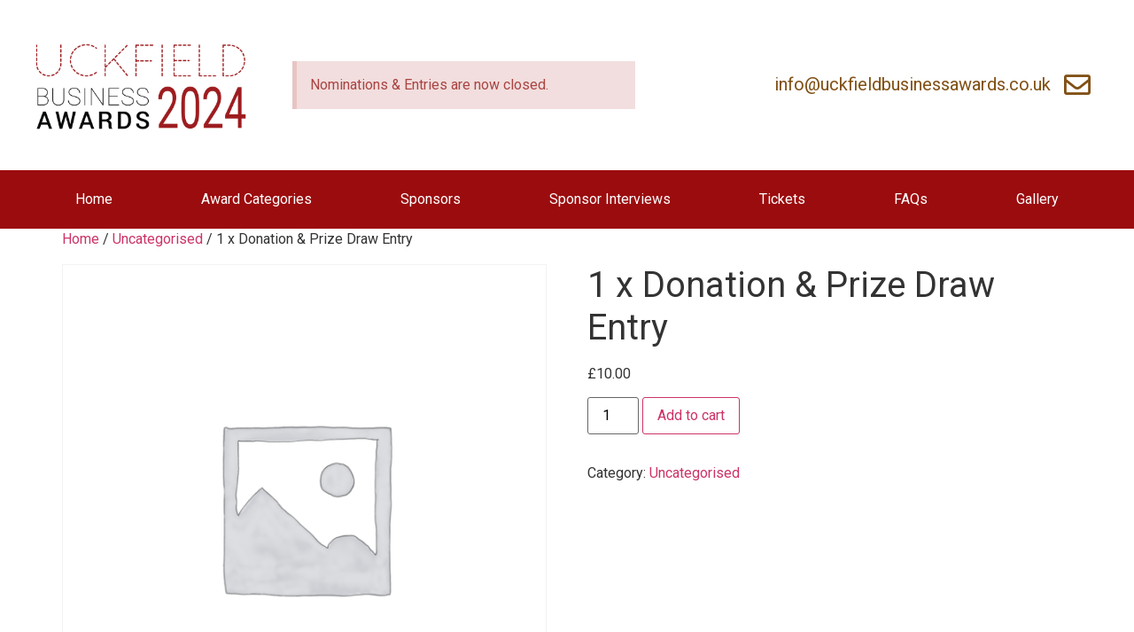

--- FILE ---
content_type: text/html; charset=UTF-8
request_url: https://uckfieldbusinessawards.com/product/donation/
body_size: 15047
content:
<!doctype html>
<html lang="en-GB">
<head>
	<meta charset="UTF-8">
	<meta name="viewport" content="width=device-width, initial-scale=1">
	<link rel="profile" href="https://gmpg.org/xfn/11">
	<title>1 x Donation &#038; Prize Draw Entry &#8211; Uckfield Business Awards 2024</title>
<meta name='robots' content='max-image-preview:large' />
<link rel="alternate" type="application/rss+xml" title="Uckfield Business Awards 2024 &raquo; Feed" href="https://uckfieldbusinessawards.com/feed/" />
<link rel="alternate" type="application/rss+xml" title="Uckfield Business Awards 2024 &raquo; Comments Feed" href="https://uckfieldbusinessawards.com/comments/feed/" />
<link rel="alternate" title="oEmbed (JSON)" type="application/json+oembed" href="https://uckfieldbusinessawards.com/wp-json/oembed/1.0/embed?url=https%3A%2F%2Fuckfieldbusinessawards.com%2Fproduct%2Fdonation%2F" />
<link rel="alternate" title="oEmbed (XML)" type="text/xml+oembed" href="https://uckfieldbusinessawards.com/wp-json/oembed/1.0/embed?url=https%3A%2F%2Fuckfieldbusinessawards.com%2Fproduct%2Fdonation%2F&#038;format=xml" />
<style id='wp-img-auto-sizes-contain-inline-css'>
img:is([sizes=auto i],[sizes^="auto," i]){contain-intrinsic-size:3000px 1500px}
/*# sourceURL=wp-img-auto-sizes-contain-inline-css */
</style>
<style id='wp-emoji-styles-inline-css'>

	img.wp-smiley, img.emoji {
		display: inline !important;
		border: none !important;
		box-shadow: none !important;
		height: 1em !important;
		width: 1em !important;
		margin: 0 0.07em !important;
		vertical-align: -0.1em !important;
		background: none !important;
		padding: 0 !important;
	}
/*# sourceURL=wp-emoji-styles-inline-css */
</style>
<link rel='stylesheet' id='wp-block-library-css' href='https://uckfieldbusinessawards.com/wp-includes/css/dist/block-library/style.min.css?ver=6.9' media='all' />
<link rel='stylesheet' id='wc-blocks-style-css' href='https://uckfieldbusinessawards.com/wp-content/plugins/woocommerce/assets/client/blocks/wc-blocks.css?ver=wc-9.3.2' media='all' />
<style id='global-styles-inline-css'>
:root{--wp--preset--aspect-ratio--square: 1;--wp--preset--aspect-ratio--4-3: 4/3;--wp--preset--aspect-ratio--3-4: 3/4;--wp--preset--aspect-ratio--3-2: 3/2;--wp--preset--aspect-ratio--2-3: 2/3;--wp--preset--aspect-ratio--16-9: 16/9;--wp--preset--aspect-ratio--9-16: 9/16;--wp--preset--color--black: #000000;--wp--preset--color--cyan-bluish-gray: #abb8c3;--wp--preset--color--white: #ffffff;--wp--preset--color--pale-pink: #f78da7;--wp--preset--color--vivid-red: #cf2e2e;--wp--preset--color--luminous-vivid-orange: #ff6900;--wp--preset--color--luminous-vivid-amber: #fcb900;--wp--preset--color--light-green-cyan: #7bdcb5;--wp--preset--color--vivid-green-cyan: #00d084;--wp--preset--color--pale-cyan-blue: #8ed1fc;--wp--preset--color--vivid-cyan-blue: #0693e3;--wp--preset--color--vivid-purple: #9b51e0;--wp--preset--gradient--vivid-cyan-blue-to-vivid-purple: linear-gradient(135deg,rgb(6,147,227) 0%,rgb(155,81,224) 100%);--wp--preset--gradient--light-green-cyan-to-vivid-green-cyan: linear-gradient(135deg,rgb(122,220,180) 0%,rgb(0,208,130) 100%);--wp--preset--gradient--luminous-vivid-amber-to-luminous-vivid-orange: linear-gradient(135deg,rgb(252,185,0) 0%,rgb(255,105,0) 100%);--wp--preset--gradient--luminous-vivid-orange-to-vivid-red: linear-gradient(135deg,rgb(255,105,0) 0%,rgb(207,46,46) 100%);--wp--preset--gradient--very-light-gray-to-cyan-bluish-gray: linear-gradient(135deg,rgb(238,238,238) 0%,rgb(169,184,195) 100%);--wp--preset--gradient--cool-to-warm-spectrum: linear-gradient(135deg,rgb(74,234,220) 0%,rgb(151,120,209) 20%,rgb(207,42,186) 40%,rgb(238,44,130) 60%,rgb(251,105,98) 80%,rgb(254,248,76) 100%);--wp--preset--gradient--blush-light-purple: linear-gradient(135deg,rgb(255,206,236) 0%,rgb(152,150,240) 100%);--wp--preset--gradient--blush-bordeaux: linear-gradient(135deg,rgb(254,205,165) 0%,rgb(254,45,45) 50%,rgb(107,0,62) 100%);--wp--preset--gradient--luminous-dusk: linear-gradient(135deg,rgb(255,203,112) 0%,rgb(199,81,192) 50%,rgb(65,88,208) 100%);--wp--preset--gradient--pale-ocean: linear-gradient(135deg,rgb(255,245,203) 0%,rgb(182,227,212) 50%,rgb(51,167,181) 100%);--wp--preset--gradient--electric-grass: linear-gradient(135deg,rgb(202,248,128) 0%,rgb(113,206,126) 100%);--wp--preset--gradient--midnight: linear-gradient(135deg,rgb(2,3,129) 0%,rgb(40,116,252) 100%);--wp--preset--font-size--small: 13px;--wp--preset--font-size--medium: 20px;--wp--preset--font-size--large: 36px;--wp--preset--font-size--x-large: 42px;--wp--preset--font-family--inter: "Inter", sans-serif;--wp--preset--font-family--cardo: Cardo;--wp--preset--spacing--20: 0.44rem;--wp--preset--spacing--30: 0.67rem;--wp--preset--spacing--40: 1rem;--wp--preset--spacing--50: 1.5rem;--wp--preset--spacing--60: 2.25rem;--wp--preset--spacing--70: 3.38rem;--wp--preset--spacing--80: 5.06rem;--wp--preset--shadow--natural: 6px 6px 9px rgba(0, 0, 0, 0.2);--wp--preset--shadow--deep: 12px 12px 50px rgba(0, 0, 0, 0.4);--wp--preset--shadow--sharp: 6px 6px 0px rgba(0, 0, 0, 0.2);--wp--preset--shadow--outlined: 6px 6px 0px -3px rgb(255, 255, 255), 6px 6px rgb(0, 0, 0);--wp--preset--shadow--crisp: 6px 6px 0px rgb(0, 0, 0);}:where(.is-layout-flex){gap: 0.5em;}:where(.is-layout-grid){gap: 0.5em;}body .is-layout-flex{display: flex;}.is-layout-flex{flex-wrap: wrap;align-items: center;}.is-layout-flex > :is(*, div){margin: 0;}body .is-layout-grid{display: grid;}.is-layout-grid > :is(*, div){margin: 0;}:where(.wp-block-columns.is-layout-flex){gap: 2em;}:where(.wp-block-columns.is-layout-grid){gap: 2em;}:where(.wp-block-post-template.is-layout-flex){gap: 1.25em;}:where(.wp-block-post-template.is-layout-grid){gap: 1.25em;}.has-black-color{color: var(--wp--preset--color--black) !important;}.has-cyan-bluish-gray-color{color: var(--wp--preset--color--cyan-bluish-gray) !important;}.has-white-color{color: var(--wp--preset--color--white) !important;}.has-pale-pink-color{color: var(--wp--preset--color--pale-pink) !important;}.has-vivid-red-color{color: var(--wp--preset--color--vivid-red) !important;}.has-luminous-vivid-orange-color{color: var(--wp--preset--color--luminous-vivid-orange) !important;}.has-luminous-vivid-amber-color{color: var(--wp--preset--color--luminous-vivid-amber) !important;}.has-light-green-cyan-color{color: var(--wp--preset--color--light-green-cyan) !important;}.has-vivid-green-cyan-color{color: var(--wp--preset--color--vivid-green-cyan) !important;}.has-pale-cyan-blue-color{color: var(--wp--preset--color--pale-cyan-blue) !important;}.has-vivid-cyan-blue-color{color: var(--wp--preset--color--vivid-cyan-blue) !important;}.has-vivid-purple-color{color: var(--wp--preset--color--vivid-purple) !important;}.has-black-background-color{background-color: var(--wp--preset--color--black) !important;}.has-cyan-bluish-gray-background-color{background-color: var(--wp--preset--color--cyan-bluish-gray) !important;}.has-white-background-color{background-color: var(--wp--preset--color--white) !important;}.has-pale-pink-background-color{background-color: var(--wp--preset--color--pale-pink) !important;}.has-vivid-red-background-color{background-color: var(--wp--preset--color--vivid-red) !important;}.has-luminous-vivid-orange-background-color{background-color: var(--wp--preset--color--luminous-vivid-orange) !important;}.has-luminous-vivid-amber-background-color{background-color: var(--wp--preset--color--luminous-vivid-amber) !important;}.has-light-green-cyan-background-color{background-color: var(--wp--preset--color--light-green-cyan) !important;}.has-vivid-green-cyan-background-color{background-color: var(--wp--preset--color--vivid-green-cyan) !important;}.has-pale-cyan-blue-background-color{background-color: var(--wp--preset--color--pale-cyan-blue) !important;}.has-vivid-cyan-blue-background-color{background-color: var(--wp--preset--color--vivid-cyan-blue) !important;}.has-vivid-purple-background-color{background-color: var(--wp--preset--color--vivid-purple) !important;}.has-black-border-color{border-color: var(--wp--preset--color--black) !important;}.has-cyan-bluish-gray-border-color{border-color: var(--wp--preset--color--cyan-bluish-gray) !important;}.has-white-border-color{border-color: var(--wp--preset--color--white) !important;}.has-pale-pink-border-color{border-color: var(--wp--preset--color--pale-pink) !important;}.has-vivid-red-border-color{border-color: var(--wp--preset--color--vivid-red) !important;}.has-luminous-vivid-orange-border-color{border-color: var(--wp--preset--color--luminous-vivid-orange) !important;}.has-luminous-vivid-amber-border-color{border-color: var(--wp--preset--color--luminous-vivid-amber) !important;}.has-light-green-cyan-border-color{border-color: var(--wp--preset--color--light-green-cyan) !important;}.has-vivid-green-cyan-border-color{border-color: var(--wp--preset--color--vivid-green-cyan) !important;}.has-pale-cyan-blue-border-color{border-color: var(--wp--preset--color--pale-cyan-blue) !important;}.has-vivid-cyan-blue-border-color{border-color: var(--wp--preset--color--vivid-cyan-blue) !important;}.has-vivid-purple-border-color{border-color: var(--wp--preset--color--vivid-purple) !important;}.has-vivid-cyan-blue-to-vivid-purple-gradient-background{background: var(--wp--preset--gradient--vivid-cyan-blue-to-vivid-purple) !important;}.has-light-green-cyan-to-vivid-green-cyan-gradient-background{background: var(--wp--preset--gradient--light-green-cyan-to-vivid-green-cyan) !important;}.has-luminous-vivid-amber-to-luminous-vivid-orange-gradient-background{background: var(--wp--preset--gradient--luminous-vivid-amber-to-luminous-vivid-orange) !important;}.has-luminous-vivid-orange-to-vivid-red-gradient-background{background: var(--wp--preset--gradient--luminous-vivid-orange-to-vivid-red) !important;}.has-very-light-gray-to-cyan-bluish-gray-gradient-background{background: var(--wp--preset--gradient--very-light-gray-to-cyan-bluish-gray) !important;}.has-cool-to-warm-spectrum-gradient-background{background: var(--wp--preset--gradient--cool-to-warm-spectrum) !important;}.has-blush-light-purple-gradient-background{background: var(--wp--preset--gradient--blush-light-purple) !important;}.has-blush-bordeaux-gradient-background{background: var(--wp--preset--gradient--blush-bordeaux) !important;}.has-luminous-dusk-gradient-background{background: var(--wp--preset--gradient--luminous-dusk) !important;}.has-pale-ocean-gradient-background{background: var(--wp--preset--gradient--pale-ocean) !important;}.has-electric-grass-gradient-background{background: var(--wp--preset--gradient--electric-grass) !important;}.has-midnight-gradient-background{background: var(--wp--preset--gradient--midnight) !important;}.has-small-font-size{font-size: var(--wp--preset--font-size--small) !important;}.has-medium-font-size{font-size: var(--wp--preset--font-size--medium) !important;}.has-large-font-size{font-size: var(--wp--preset--font-size--large) !important;}.has-x-large-font-size{font-size: var(--wp--preset--font-size--x-large) !important;}
/*# sourceURL=global-styles-inline-css */
</style>

<style id='classic-theme-styles-inline-css'>
/*! This file is auto-generated */
.wp-block-button__link{color:#fff;background-color:#32373c;border-radius:9999px;box-shadow:none;text-decoration:none;padding:calc(.667em + 2px) calc(1.333em + 2px);font-size:1.125em}.wp-block-file__button{background:#32373c;color:#fff;text-decoration:none}
/*# sourceURL=/wp-includes/css/classic-themes.min.css */
</style>
<link rel='stylesheet' id='photoswipe-css' href='https://uckfieldbusinessawards.com/wp-content/plugins/woocommerce/assets/css/photoswipe/photoswipe.min.css?ver=9.3.2' media='all' />
<link rel='stylesheet' id='photoswipe-default-skin-css' href='https://uckfieldbusinessawards.com/wp-content/plugins/woocommerce/assets/css/photoswipe/default-skin/default-skin.min.css?ver=9.3.2' media='all' />
<link rel='stylesheet' id='woocommerce-layout-css' href='https://uckfieldbusinessawards.com/wp-content/plugins/woocommerce/assets/css/woocommerce-layout.css?ver=9.3.2' media='all' />
<link rel='stylesheet' id='woocommerce-smallscreen-css' href='https://uckfieldbusinessawards.com/wp-content/plugins/woocommerce/assets/css/woocommerce-smallscreen.css?ver=9.3.2' media='only screen and (max-width: 768px)' />
<link rel='stylesheet' id='woocommerce-general-css' href='https://uckfieldbusinessawards.com/wp-content/plugins/woocommerce/assets/css/woocommerce.css?ver=9.3.2' media='all' />
<style id='woocommerce-inline-inline-css'>
.woocommerce form .form-row .required { visibility: visible; }
/*# sourceURL=woocommerce-inline-inline-css */
</style>
<link rel='stylesheet' id='hello-elementor-css' href='https://uckfieldbusinessawards.com/wp-content/themes/hello-elementor/style.min.css?ver=3.0.1' media='all' />
<link rel='stylesheet' id='hello-elementor-theme-style-css' href='https://uckfieldbusinessawards.com/wp-content/themes/hello-elementor/theme.min.css?ver=3.0.1' media='all' />
<link rel='stylesheet' id='hello-elementor-header-footer-css' href='https://uckfieldbusinessawards.com/wp-content/themes/hello-elementor/header-footer.min.css?ver=3.0.1' media='all' />
<link rel='stylesheet' id='elementor-icons-css' href='https://uckfieldbusinessawards.com/wp-content/plugins/elementor/assets/lib/eicons/css/elementor-icons.min.css?ver=5.29.0' media='all' />
<link rel='stylesheet' id='elementor-frontend-css' href='https://uckfieldbusinessawards.com/wp-content/plugins/elementor/assets/css/frontend.min.css?ver=3.20.3' media='all' />
<link rel='stylesheet' id='swiper-css' href='https://uckfieldbusinessawards.com/wp-content/plugins/elementor/assets/lib/swiper/v8/css/swiper.min.css?ver=8.4.5' media='all' />
<link rel='stylesheet' id='elementor-post-10-css' href='https://uckfieldbusinessawards.com/wp-content/uploads/elementor/css/post-10.css?ver=1712234984' media='all' />
<link rel='stylesheet' id='elementor-pro-css' href='https://uckfieldbusinessawards.com/wp-content/plugins/elementor-pro/assets/css/frontend.min.css?ver=3.20.2' media='all' />
<link rel='stylesheet' id='elementor-global-css' href='https://uckfieldbusinessawards.com/wp-content/uploads/elementor/css/global.css?ver=1712234985' media='all' />
<link rel='stylesheet' id='elementor-post-12-css' href='https://uckfieldbusinessawards.com/wp-content/uploads/elementor/css/post-12.css?ver=1721202291' media='all' />
<link rel='stylesheet' id='elementor-post-52-css' href='https://uckfieldbusinessawards.com/wp-content/uploads/elementor/css/post-52.css?ver=1712234987' media='all' />
<link rel='stylesheet' id='stripe_styles-css' href='https://uckfieldbusinessawards.com/wp-content/plugins/woocommerce-gateway-stripe/assets/css/stripe-styles.css?ver=8.7.0' media='all' />
<link rel='stylesheet' id='google-fonts-1-css' href='https://fonts.googleapis.com/css?family=Roboto%3A100%2C100italic%2C200%2C200italic%2C300%2C300italic%2C400%2C400italic%2C500%2C500italic%2C600%2C600italic%2C700%2C700italic%2C800%2C800italic%2C900%2C900italic%7CRoboto+Slab%3A100%2C100italic%2C200%2C200italic%2C300%2C300italic%2C400%2C400italic%2C500%2C500italic%2C600%2C600italic%2C700%2C700italic%2C800%2C800italic%2C900%2C900italic&#038;display=auto&#038;ver=6.9' media='all' />
<link rel='stylesheet' id='elementor-icons-shared-0-css' href='https://uckfieldbusinessawards.com/wp-content/plugins/elementor/assets/lib/font-awesome/css/fontawesome.min.css?ver=5.15.3' media='all' />
<link rel='stylesheet' id='elementor-icons-fa-regular-css' href='https://uckfieldbusinessawards.com/wp-content/plugins/elementor/assets/lib/font-awesome/css/regular.min.css?ver=5.15.3' media='all' />
<link rel='stylesheet' id='elementor-icons-fa-solid-css' href='https://uckfieldbusinessawards.com/wp-content/plugins/elementor/assets/lib/font-awesome/css/solid.min.css?ver=5.15.3' media='all' />
<link rel='stylesheet' id='elementor-icons-fa-brands-css' href='https://uckfieldbusinessawards.com/wp-content/plugins/elementor/assets/lib/font-awesome/css/brands.min.css?ver=5.15.3' media='all' />
<link rel="preconnect" href="https://fonts.gstatic.com/" crossorigin><script src="https://uckfieldbusinessawards.com/wp-includes/js/jquery/jquery.min.js?ver=3.7.1" id="jquery-core-js"></script>
<script src="https://uckfieldbusinessawards.com/wp-includes/js/jquery/jquery-migrate.min.js?ver=3.4.1" id="jquery-migrate-js"></script>
<script src="https://uckfieldbusinessawards.com/wp-content/plugins/woocommerce/assets/js/jquery-blockui/jquery.blockUI.min.js?ver=2.7.0-wc.9.3.2" id="jquery-blockui-js" defer data-wp-strategy="defer"></script>
<script id="wc-add-to-cart-js-extra">
var wc_add_to_cart_params = {"ajax_url":"/wp-admin/admin-ajax.php","wc_ajax_url":"/?wc-ajax=%%endpoint%%","i18n_view_cart":"View cart","cart_url":"https://uckfieldbusinessawards.com/basket/","is_cart":"","cart_redirect_after_add":"no"};
//# sourceURL=wc-add-to-cart-js-extra
</script>
<script src="https://uckfieldbusinessawards.com/wp-content/plugins/woocommerce/assets/js/frontend/add-to-cart.min.js?ver=9.3.2" id="wc-add-to-cart-js" defer data-wp-strategy="defer"></script>
<script src="https://uckfieldbusinessawards.com/wp-content/plugins/woocommerce/assets/js/zoom/jquery.zoom.min.js?ver=1.7.21-wc.9.3.2" id="zoom-js" defer data-wp-strategy="defer"></script>
<script src="https://uckfieldbusinessawards.com/wp-content/plugins/woocommerce/assets/js/flexslider/jquery.flexslider.min.js?ver=2.7.2-wc.9.3.2" id="flexslider-js" defer data-wp-strategy="defer"></script>
<script src="https://uckfieldbusinessawards.com/wp-content/plugins/woocommerce/assets/js/photoswipe/photoswipe.min.js?ver=4.1.1-wc.9.3.2" id="photoswipe-js" defer data-wp-strategy="defer"></script>
<script src="https://uckfieldbusinessawards.com/wp-content/plugins/woocommerce/assets/js/photoswipe/photoswipe-ui-default.min.js?ver=4.1.1-wc.9.3.2" id="photoswipe-ui-default-js" defer data-wp-strategy="defer"></script>
<script id="wc-single-product-js-extra">
var wc_single_product_params = {"i18n_required_rating_text":"Please select a rating","review_rating_required":"yes","flexslider":{"rtl":false,"animation":"slide","smoothHeight":true,"directionNav":false,"controlNav":"thumbnails","slideshow":false,"animationSpeed":500,"animationLoop":false,"allowOneSlide":false},"zoom_enabled":"1","zoom_options":[],"photoswipe_enabled":"1","photoswipe_options":{"shareEl":false,"closeOnScroll":false,"history":false,"hideAnimationDuration":0,"showAnimationDuration":0},"flexslider_enabled":"1"};
//# sourceURL=wc-single-product-js-extra
</script>
<script src="https://uckfieldbusinessawards.com/wp-content/plugins/woocommerce/assets/js/frontend/single-product.min.js?ver=9.3.2" id="wc-single-product-js" defer data-wp-strategy="defer"></script>
<script src="https://uckfieldbusinessawards.com/wp-content/plugins/woocommerce/assets/js/js-cookie/js.cookie.min.js?ver=2.1.4-wc.9.3.2" id="js-cookie-js" defer data-wp-strategy="defer"></script>
<script id="woocommerce-js-extra">
var woocommerce_params = {"ajax_url":"/wp-admin/admin-ajax.php","wc_ajax_url":"/?wc-ajax=%%endpoint%%"};
//# sourceURL=woocommerce-js-extra
</script>
<script src="https://uckfieldbusinessawards.com/wp-content/plugins/woocommerce/assets/js/frontend/woocommerce.min.js?ver=9.3.2" id="woocommerce-js" defer data-wp-strategy="defer"></script>
<script id="woocommerce-tokenization-form-js-extra">
var wc_tokenization_form_params = {"is_registration_required":"","is_logged_in":""};
//# sourceURL=woocommerce-tokenization-form-js-extra
</script>
<script src="https://uckfieldbusinessawards.com/wp-content/plugins/woocommerce/assets/js/frontend/tokenization-form.min.js?ver=9.3.2" id="woocommerce-tokenization-form-js"></script>
<link rel="https://api.w.org/" href="https://uckfieldbusinessawards.com/wp-json/" /><link rel="alternate" title="JSON" type="application/json" href="https://uckfieldbusinessawards.com/wp-json/wp/v2/product/1767" /><link rel="EditURI" type="application/rsd+xml" title="RSD" href="https://uckfieldbusinessawards.com/xmlrpc.php?rsd" />
<meta name="generator" content="WordPress 6.9" />
<meta name="generator" content="WooCommerce 9.3.2" />
<link rel="canonical" href="https://uckfieldbusinessawards.com/product/donation/" />
<link rel='shortlink' href='https://uckfieldbusinessawards.com/?p=1767' />
	<noscript><style>.woocommerce-product-gallery{ opacity: 1 !important; }</style></noscript>
	<meta name="generator" content="Elementor 3.20.3; features: e_optimized_assets_loading, additional_custom_breakpoints, block_editor_assets_optimize, e_image_loading_optimization; settings: css_print_method-external, google_font-enabled, font_display-auto">
<!-- Google tag (gtag.js) -->
<script async src="https://www.googletagmanager.com/gtag/js?id=G-W0GC0NJVWW"></script>
<script>
  window.dataLayer = window.dataLayer || [];
  function gtag(){dataLayer.push(arguments);}
  gtag('js', new Date());

  gtag('config', 'G-W0GC0NJVWW');
</script>
<style class='wp-fonts-local'>
@font-face{font-family:Inter;font-style:normal;font-weight:300 900;font-display:fallback;src:url('https://uckfieldbusinessawards.com/wp-content/plugins/woocommerce/assets/fonts/Inter-VariableFont_slnt,wght.woff2') format('woff2');font-stretch:normal;}
@font-face{font-family:Cardo;font-style:normal;font-weight:400;font-display:fallback;src:url('https://uckfieldbusinessawards.com/wp-content/plugins/woocommerce/assets/fonts/cardo_normal_400.woff2') format('woff2');}
</style>
<link rel="icon" href="https://uckfieldbusinessawards.com/wp-content/uploads/2022/04/cropped-uba--32x32.png" sizes="32x32" />
<link rel="icon" href="https://uckfieldbusinessawards.com/wp-content/uploads/2022/04/cropped-uba--192x192.png" sizes="192x192" />
<link rel="apple-touch-icon" href="https://uckfieldbusinessawards.com/wp-content/uploads/2022/04/cropped-uba--180x180.png" />
<meta name="msapplication-TileImage" content="https://uckfieldbusinessawards.com/wp-content/uploads/2022/04/cropped-uba--270x270.png" />
		<style id="wp-custom-css">
			.bold-menu-item {
  font-weight: bold;
}		</style>
		</head>
<body class="wp-singular product-template-default single single-product postid-1767 wp-custom-logo wp-theme-hello-elementor theme-hello-elementor woocommerce woocommerce-page woocommerce-no-js elementor-default elementor-kit-10">


<a class="skip-link screen-reader-text" href="#content">Skip to content</a>

		<div data-elementor-type="header" data-elementor-id="12" class="elementor elementor-12 elementor-location-header" data-elementor-post-type="elementor_library">
					<section class="elementor-section elementor-top-section elementor-element elementor-element-f436166 elementor-section-boxed elementor-section-height-default elementor-section-height-default" data-id="f436166" data-element_type="section" data-settings="{&quot;background_background&quot;:&quot;classic&quot;}">
						<div class="elementor-container elementor-column-gap-default">
					<div class="elementor-column elementor-col-33 elementor-top-column elementor-element elementor-element-42a1929" data-id="42a1929" data-element_type="column">
			<div class="elementor-widget-wrap elementor-element-populated">
						<div class="elementor-element elementor-element-5e7acde elementor-widget elementor-widget-theme-site-logo elementor-widget-image" data-id="5e7acde" data-element_type="widget" data-widget_type="theme-site-logo.default">
				<div class="elementor-widget-container">
									<a href="https://uckfieldbusinessawards.com">
			<img fetchpriority="high" width="1755" height="772" src="https://uckfieldbusinessawards.com/wp-content/uploads/2022/01/UBA-Logo-2024-01.png" class="attachment-full size-full wp-image-2995" alt="" srcset="https://uckfieldbusinessawards.com/wp-content/uploads/2022/01/UBA-Logo-2024-01.png 1755w, https://uckfieldbusinessawards.com/wp-content/uploads/2022/01/UBA-Logo-2024-01-300x132.png 300w, https://uckfieldbusinessawards.com/wp-content/uploads/2022/01/UBA-Logo-2024-01-1024x450.png 1024w, https://uckfieldbusinessawards.com/wp-content/uploads/2022/01/UBA-Logo-2024-01-768x338.png 768w, https://uckfieldbusinessawards.com/wp-content/uploads/2022/01/UBA-Logo-2024-01-1536x676.png 1536w" sizes="(max-width: 1755px) 100vw, 1755px" />				</a>
									</div>
				</div>
					</div>
		</div>
				<div class="elementor-column elementor-col-33 elementor-top-column elementor-element elementor-element-d2f9e2c" data-id="d2f9e2c" data-element_type="column">
			<div class="elementor-widget-wrap elementor-element-populated">
						<div class="elementor-element elementor-element-b5896ba elementor-widget elementor-widget-alert" data-id="b5896ba" data-element_type="widget" data-widget_type="alert.default">
				<div class="elementor-widget-container">
					<div class="elementor-alert elementor-alert-danger" role="alert">
			<span class="elementor-alert-title">Nominations & Entries are now closed.</span>
								</div>
				</div>
				</div>
					</div>
		</div>
				<div class="elementor-column elementor-col-33 elementor-top-column elementor-element elementor-element-8260dcb" data-id="8260dcb" data-element_type="column">
			<div class="elementor-widget-wrap elementor-element-populated">
						<section class="elementor-section elementor-inner-section elementor-element elementor-element-9a63b48 elementor-section-boxed elementor-section-height-default elementor-section-height-default" data-id="9a63b48" data-element_type="section">
						<div class="elementor-container elementor-column-gap-default">
					<div class="elementor-column elementor-col-100 elementor-inner-column elementor-element elementor-element-a5f3324" data-id="a5f3324" data-element_type="column">
			<div class="elementor-widget-wrap elementor-element-populated">
						<div class="elementor-element elementor-element-37cd2e7 elementor-position-right elementor-vertical-align-middle elementor-mobile-position-left elementor-view-default elementor-widget elementor-widget-icon-box" data-id="37cd2e7" data-element_type="widget" data-widget_type="icon-box.default">
				<div class="elementor-widget-container">
					<div class="elementor-icon-box-wrapper">
						<div class="elementor-icon-box-icon">
				<span  class="elementor-icon elementor-animation-">
				<i aria-hidden="true" class="far fa-envelope"></i>				</span>
			</div>
						<div class="elementor-icon-box-content">
				<h3 class="elementor-icon-box-title">
					<span  >
						info@uckfieldbusinessawards.co.uk					</span>
				</h3>
							</div>
		</div>
				</div>
				</div>
					</div>
		</div>
					</div>
		</section>
					</div>
		</div>
					</div>
		</section>
				<section class="elementor-section elementor-top-section elementor-element elementor-element-042c0c3 elementor-section-boxed elementor-section-height-default elementor-section-height-default" data-id="042c0c3" data-element_type="section" data-settings="{&quot;background_background&quot;:&quot;classic&quot;}">
						<div class="elementor-container elementor-column-gap-default">
					<div class="elementor-column elementor-col-100 elementor-top-column elementor-element elementor-element-a04d4c2" data-id="a04d4c2" data-element_type="column">
			<div class="elementor-widget-wrap elementor-element-populated">
						<div class="elementor-element elementor-element-cfb922b elementor-nav-menu__align-justify elementor-nav-menu--dropdown-tablet elementor-nav-menu__text-align-aside elementor-nav-menu--toggle elementor-nav-menu--burger elementor-widget elementor-widget-nav-menu" data-id="cfb922b" data-element_type="widget" data-settings="{&quot;layout&quot;:&quot;horizontal&quot;,&quot;submenu_icon&quot;:{&quot;value&quot;:&quot;&lt;i class=\&quot;fas fa-caret-down\&quot;&gt;&lt;\/i&gt;&quot;,&quot;library&quot;:&quot;fa-solid&quot;},&quot;toggle&quot;:&quot;burger&quot;}" data-widget_type="nav-menu.default">
				<div class="elementor-widget-container">
						<nav class="elementor-nav-menu--main elementor-nav-menu__container elementor-nav-menu--layout-horizontal e--pointer-background e--animation-grow">
				<ul id="menu-1-cfb922b" class="elementor-nav-menu"><li class="menu-item menu-item-type-custom menu-item-object-custom menu-item-home menu-item-42"><a href="https://uckfieldbusinessawards.com/" class="elementor-item">Home</a></li>
<li class="menu-item menu-item-type-post_type menu-item-object-page menu-item-43"><a href="https://uckfieldbusinessawards.com/award-categories/" class="elementor-item">Award Categories</a></li>
<li class="menu-item menu-item-type-post_type menu-item-object-page menu-item-47"><a href="https://uckfieldbusinessawards.com/sponsors/" class="elementor-item">Sponsors</a></li>
<li class="menu-item menu-item-type-post_type menu-item-object-page menu-item-46"><a href="https://uckfieldbusinessawards.com/sponsor-interviews/" class="elementor-item">Sponsor Interviews</a></li>
<li class="menu-item menu-item-type-post_type menu-item-object-page menu-item-48"><a href="https://uckfieldbusinessawards.com/tickets/" class="elementor-item">Tickets</a></li>
<li class="menu-item menu-item-type-post_type menu-item-object-page menu-item-3366"><a href="https://uckfieldbusinessawards.com/faqs/" class="elementor-item">FAQs</a></li>
<li class="menu-item menu-item-type-post_type menu-item-object-page menu-item-44"><a href="https://uckfieldbusinessawards.com/gallery/" class="elementor-item">Gallery</a></li>
</ul>			</nav>
					<div class="elementor-menu-toggle" role="button" tabindex="0" aria-label="Menu Toggle" aria-expanded="false">
			<i aria-hidden="true" role="presentation" class="elementor-menu-toggle__icon--open eicon-menu-bar"></i><i aria-hidden="true" role="presentation" class="elementor-menu-toggle__icon--close eicon-close"></i>			<span class="elementor-screen-only">Menu</span>
		</div>
					<nav class="elementor-nav-menu--dropdown elementor-nav-menu__container" aria-hidden="true">
				<ul id="menu-2-cfb922b" class="elementor-nav-menu"><li class="menu-item menu-item-type-custom menu-item-object-custom menu-item-home menu-item-42"><a href="https://uckfieldbusinessawards.com/" class="elementor-item" tabindex="-1">Home</a></li>
<li class="menu-item menu-item-type-post_type menu-item-object-page menu-item-43"><a href="https://uckfieldbusinessawards.com/award-categories/" class="elementor-item" tabindex="-1">Award Categories</a></li>
<li class="menu-item menu-item-type-post_type menu-item-object-page menu-item-47"><a href="https://uckfieldbusinessawards.com/sponsors/" class="elementor-item" tabindex="-1">Sponsors</a></li>
<li class="menu-item menu-item-type-post_type menu-item-object-page menu-item-46"><a href="https://uckfieldbusinessawards.com/sponsor-interviews/" class="elementor-item" tabindex="-1">Sponsor Interviews</a></li>
<li class="menu-item menu-item-type-post_type menu-item-object-page menu-item-48"><a href="https://uckfieldbusinessawards.com/tickets/" class="elementor-item" tabindex="-1">Tickets</a></li>
<li class="menu-item menu-item-type-post_type menu-item-object-page menu-item-3366"><a href="https://uckfieldbusinessawards.com/faqs/" class="elementor-item" tabindex="-1">FAQs</a></li>
<li class="menu-item menu-item-type-post_type menu-item-object-page menu-item-44"><a href="https://uckfieldbusinessawards.com/gallery/" class="elementor-item" tabindex="-1">Gallery</a></li>
</ul>			</nav>
				</div>
				</div>
					</div>
		</div>
					</div>
		</section>
				</div>
		
	<div id="primary" class="content-area"><main id="main" class="site-main" role="main"><nav class="woocommerce-breadcrumb" aria-label="Breadcrumb"><a href="https://uckfieldbusinessawards.com">Home</a>&nbsp;&#47;&nbsp;<a href="https://uckfieldbusinessawards.com/product-category/uncategorised/">Uncategorised</a>&nbsp;&#47;&nbsp;1 x Donation &#038; Prize Draw Entry</nav>
					
			<div class="woocommerce-notices-wrapper"></div><div id="product-1767" class="product type-product post-1767 status-publish first instock product_cat-uncategorised virtual purchasable product-type-simple">

	<div class="woocommerce-product-gallery woocommerce-product-gallery--without-images woocommerce-product-gallery--columns-4 images" data-columns="4" style="opacity: 0; transition: opacity .25s ease-in-out;">
	<div class="woocommerce-product-gallery__wrapper">
		<div class="woocommerce-product-gallery__image--placeholder"><img src="https://uckfieldbusinessawards.com/wp-content/uploads/woocommerce-placeholder-600x600.png" alt="Awaiting product image" class="wp-post-image" /></div>	</div>
</div>

	<div class="summary entry-summary">
		<h1 class="product_title entry-title">1 x Donation &#038; Prize Draw Entry</h1><p class="price"><span class="woocommerce-Price-amount amount"><bdi><span class="woocommerce-Price-currencySymbol">&pound;</span>10.00</bdi></span></p>

	
	<form class="cart" action="https://uckfieldbusinessawards.com/product/donation/" method="post" enctype='multipart/form-data'>
		
		<div class="quantity">
		<label class="screen-reader-text" for="quantity_69713caf7480c">1 x Donation &amp; Prize Draw Entry quantity</label>
	<input
		type="number"
				id="quantity_69713caf7480c"
		class="input-text qty text"
		name="quantity"
		value="1"
		aria-label="Product quantity"
		size="4"
		min="1"
		max=""
					step="1"
			placeholder=""
			inputmode="numeric"
			autocomplete="off"
			/>
	</div>

		<button type="submit" name="add-to-cart" value="1767" class="single_add_to_cart_button button alt">Add to cart</button>

			</form>

			<div id="wc-stripe-payment-request-wrapper" style="margin-top: 1em;clear:both;display:none;">
			<div id="wc-stripe-payment-request-button">
								<!-- A Stripe Element will be inserted here. -->
			</div>
		</div>
		
<div class="product_meta">

	
	
	<span class="posted_in">Category: <a href="https://uckfieldbusinessawards.com/product-category/uncategorised/" rel="tag">Uncategorised</a></span>
	
	
</div>
	</div>

	
	<div class="woocommerce-tabs wc-tabs-wrapper">
		<ul class="tabs wc-tabs" role="tablist">
							<li class="description_tab" id="tab-title-description" role="tab" aria-controls="tab-description">
					<a href="#tab-description">
						Description					</a>
				</li>
					</ul>
					<div class="woocommerce-Tabs-panel woocommerce-Tabs-panel--description panel entry-content wc-tab" id="tab-description" role="tabpanel" aria-labelledby="tab-title-description">
				
	<h2>Description</h2>

<p>Every £1 counts as 1 entry in our prize draw!</p>
			</div>
		
			</div>


	<section class="related products">

					<h2>Related products</h2>
				
		<ul class="products columns-4">

			
					<li class="product type-product post-1970 status-publish first instock product_cat-uncategorised virtual purchasable product-type-simple">
	<a href="https://uckfieldbusinessawards.com/product/5-x-donation-prize-draw-entry/" class="woocommerce-LoopProduct-link woocommerce-loop-product__link"><img width="300" height="300" src="https://uckfieldbusinessawards.com/wp-content/uploads/woocommerce-placeholder-300x300.png" class="woocommerce-placeholder wp-post-image" alt="Placeholder" decoding="async" srcset="https://uckfieldbusinessawards.com/wp-content/uploads/woocommerce-placeholder-300x300.png 300w, https://uckfieldbusinessawards.com/wp-content/uploads/woocommerce-placeholder-100x100.png 100w, https://uckfieldbusinessawards.com/wp-content/uploads/woocommerce-placeholder-600x600.png 600w, https://uckfieldbusinessawards.com/wp-content/uploads/woocommerce-placeholder-1024x1024.png 1024w, https://uckfieldbusinessawards.com/wp-content/uploads/woocommerce-placeholder-150x150.png 150w, https://uckfieldbusinessawards.com/wp-content/uploads/woocommerce-placeholder-768x768.png 768w, https://uckfieldbusinessawards.com/wp-content/uploads/woocommerce-placeholder.png 1200w" sizes="(max-width: 300px) 100vw, 300px" /><h2 class="woocommerce-loop-product__title">5 x Donation &#038; Prize Draw Entry</h2>
	<span class="price"><span class="woocommerce-Price-amount amount"><bdi><span class="woocommerce-Price-currencySymbol">&pound;</span>50.00</bdi></span></span>
</a><a href="?add-to-cart=1970" aria-describedby="woocommerce_loop_add_to_cart_link_describedby_1970" data-quantity="1" class="button product_type_simple add_to_cart_button ajax_add_to_cart" data-product_id="1970" data-product_sku="" aria-label="Add to cart: &ldquo;5 x Donation &amp; Prize Draw Entry&rdquo;" rel="nofollow" data-success_message="&ldquo;5 x Donation &amp; Prize Draw Entry&rdquo; has been added to your cart">Add to cart</a>	<span id="woocommerce_loop_add_to_cart_link_describedby_1970" class="screen-reader-text">
			</span>
</li>

			
					<li class="product type-product post-1973 status-publish instock product_cat-uncategorised virtual purchasable product-type-simple">
	<a href="https://uckfieldbusinessawards.com/product/2-x-donation-prize-draw-entry/" class="woocommerce-LoopProduct-link woocommerce-loop-product__link"><img width="300" height="300" src="https://uckfieldbusinessawards.com/wp-content/uploads/woocommerce-placeholder-300x300.png" class="woocommerce-placeholder wp-post-image" alt="Placeholder" decoding="async" srcset="https://uckfieldbusinessawards.com/wp-content/uploads/woocommerce-placeholder-300x300.png 300w, https://uckfieldbusinessawards.com/wp-content/uploads/woocommerce-placeholder-100x100.png 100w, https://uckfieldbusinessawards.com/wp-content/uploads/woocommerce-placeholder-600x600.png 600w, https://uckfieldbusinessawards.com/wp-content/uploads/woocommerce-placeholder-1024x1024.png 1024w, https://uckfieldbusinessawards.com/wp-content/uploads/woocommerce-placeholder-150x150.png 150w, https://uckfieldbusinessawards.com/wp-content/uploads/woocommerce-placeholder-768x768.png 768w, https://uckfieldbusinessawards.com/wp-content/uploads/woocommerce-placeholder.png 1200w" sizes="(max-width: 300px) 100vw, 300px" /><h2 class="woocommerce-loop-product__title">2 x Donation &#038; Prize Draw Entry</h2>
	<span class="price"><span class="woocommerce-Price-amount amount"><bdi><span class="woocommerce-Price-currencySymbol">&pound;</span>20.00</bdi></span></span>
</a><a href="?add-to-cart=1973" aria-describedby="woocommerce_loop_add_to_cart_link_describedby_1973" data-quantity="1" class="button product_type_simple add_to_cart_button ajax_add_to_cart" data-product_id="1973" data-product_sku="" aria-label="Add to cart: &ldquo;2 x Donation &amp; Prize Draw Entry&rdquo;" rel="nofollow" data-success_message="&ldquo;2 x Donation &amp; Prize Draw Entry&rdquo; has been added to your cart">Add to cart</a>	<span id="woocommerce_loop_add_to_cart_link_describedby_1973" class="screen-reader-text">
			</span>
</li>

			
		</ul>

	</section>
	</div>


		
	</main></div>
	
		<div data-elementor-type="footer" data-elementor-id="52" class="elementor elementor-52 elementor-location-footer" data-elementor-post-type="elementor_library">
					<section class="elementor-section elementor-top-section elementor-element elementor-element-c686919 elementor-section-content-middle elementor-section-boxed elementor-section-height-default elementor-section-height-default" data-id="c686919" data-element_type="section" data-settings="{&quot;background_background&quot;:&quot;classic&quot;}">
						<div class="elementor-container elementor-column-gap-default">
					<div class="elementor-column elementor-col-33 elementor-top-column elementor-element elementor-element-0c8a417" data-id="0c8a417" data-element_type="column">
			<div class="elementor-widget-wrap elementor-element-populated">
						<div class="elementor-element elementor-element-1888247 elementor-widget elementor-widget-heading" data-id="1888247" data-element_type="widget" data-widget_type="heading.default">
				<div class="elementor-widget-container">
			<h2 class="elementor-heading-title elementor-size-default">Stay Up To Date</h2>		</div>
				</div>
					</div>
		</div>
				<div class="elementor-column elementor-col-33 elementor-top-column elementor-element elementor-element-15d937f" data-id="15d937f" data-element_type="column">
			<div class="elementor-widget-wrap elementor-element-populated">
						<div class="elementor-element elementor-element-1d0fbaa elementor-widget elementor-widget-text-editor" data-id="1d0fbaa" data-element_type="widget" data-widget_type="text-editor.default">
				<div class="elementor-widget-container">
							We’ll keep you up to date with any news, deadlines and updates via email.						</div>
				</div>
					</div>
		</div>
				<div class="elementor-column elementor-col-33 elementor-top-column elementor-element elementor-element-8d9acbd" data-id="8d9acbd" data-element_type="column">
			<div class="elementor-widget-wrap elementor-element-populated">
						<div class="elementor-element elementor-element-5076378 elementor-button-align-stretch elementor-widget elementor-widget-form" data-id="5076378" data-element_type="widget" data-settings="{&quot;button_width&quot;:&quot;20&quot;,&quot;step_next_label&quot;:&quot;Next&quot;,&quot;step_previous_label&quot;:&quot;Previous&quot;,&quot;step_type&quot;:&quot;number_text&quot;,&quot;step_icon_shape&quot;:&quot;circle&quot;}" data-widget_type="form.default">
				<div class="elementor-widget-container">
					<form class="elementor-form" method="post" name="New Form">
			<input type="hidden" name="post_id" value="52"/>
			<input type="hidden" name="form_id" value="5076378"/>
			<input type="hidden" name="referer_title" value="1 x Donation &#038; Prize Draw Entry" />

							<input type="hidden" name="queried_id" value="1767"/>
			
			<div class="elementor-form-fields-wrapper elementor-labels-above">
								<div class="elementor-field-type-text elementor-field-group elementor-column elementor-field-group-name elementor-col-40">
													<input size="1" type="text" name="form_fields[name]" id="form-field-name" class="elementor-field elementor-size-sm  elementor-field-textual" placeholder="Name">
											</div>
								<div class="elementor-field-type-email elementor-field-group elementor-column elementor-field-group-email elementor-col-40 elementor-field-required">
													<input size="1" type="email" name="form_fields[email]" id="form-field-email" class="elementor-field elementor-size-sm  elementor-field-textual" placeholder="Email" required="required" aria-required="true">
											</div>
								<div class="elementor-field-group elementor-column elementor-field-type-submit elementor-col-20 e-form__buttons">
					<button type="submit" class="elementor-button elementor-size-sm">
						<span >
															<span class=" elementor-button-icon">
																										</span>
																						<span class="elementor-button-text">Subscribe</span>
													</span>
					</button>
				</div>
			</div>
		</form>
				</div>
				</div>
					</div>
		</div>
					</div>
		</section>
				<section class="elementor-section elementor-top-section elementor-element elementor-element-1d186c2 elementor-section-content-middle elementor-section-boxed elementor-section-height-default elementor-section-height-default" data-id="1d186c2" data-element_type="section" data-settings="{&quot;background_background&quot;:&quot;classic&quot;}">
						<div class="elementor-container elementor-column-gap-wider">
					<div class="elementor-column elementor-col-33 elementor-top-column elementor-element elementor-element-9bf116b" data-id="9bf116b" data-element_type="column">
			<div class="elementor-widget-wrap elementor-element-populated">
						<div class="elementor-element elementor-element-4729130 elementor-widget elementor-widget-image" data-id="4729130" data-element_type="widget" data-widget_type="image.default">
				<div class="elementor-widget-container">
													<img width="800" height="352" src="https://uckfieldbusinessawards.com/wp-content/uploads/2022/01/UBA-Logo-2024-white-01-1024x450.png" class="attachment-large size-large wp-image-3177" alt="" srcset="https://uckfieldbusinessawards.com/wp-content/uploads/2022/01/UBA-Logo-2024-white-01-1024x450.png 1024w, https://uckfieldbusinessawards.com/wp-content/uploads/2022/01/UBA-Logo-2024-white-01-300x132.png 300w, https://uckfieldbusinessawards.com/wp-content/uploads/2022/01/UBA-Logo-2024-white-01-768x338.png 768w, https://uckfieldbusinessawards.com/wp-content/uploads/2022/01/UBA-Logo-2024-white-01-1536x676.png 1536w, https://uckfieldbusinessawards.com/wp-content/uploads/2022/01/UBA-Logo-2024-white-01.png 1755w" sizes="(max-width: 800px) 100vw, 800px" />													</div>
				</div>
					</div>
		</div>
				<div class="elementor-column elementor-col-33 elementor-top-column elementor-element elementor-element-3836c77" data-id="3836c77" data-element_type="column">
			<div class="elementor-widget-wrap elementor-element-populated">
						<div class="elementor-element elementor-element-0d25371 elementor-nav-menu--dropdown-tablet elementor-nav-menu__text-align-aside elementor-nav-menu--toggle elementor-nav-menu--burger elementor-widget elementor-widget-nav-menu" data-id="0d25371" data-element_type="widget" data-settings="{&quot;layout&quot;:&quot;vertical&quot;,&quot;submenu_icon&quot;:{&quot;value&quot;:&quot;&lt;i class=\&quot;fas fa-caret-down\&quot;&gt;&lt;\/i&gt;&quot;,&quot;library&quot;:&quot;fa-solid&quot;},&quot;toggle&quot;:&quot;burger&quot;}" data-widget_type="nav-menu.default">
				<div class="elementor-widget-container">
						<nav class="elementor-nav-menu--main elementor-nav-menu__container elementor-nav-menu--layout-vertical e--pointer-underline e--animation-fade">
				<ul id="menu-1-0d25371" class="elementor-nav-menu sm-vertical"><li class="menu-item menu-item-type-post_type menu-item-object-page menu-item-57"><a href="https://uckfieldbusinessawards.com/award-categories/" class="elementor-item">Award Categories</a></li>
<li class="menu-item menu-item-type-post_type menu-item-object-page menu-item-58"><a href="https://uckfieldbusinessawards.com/sponsors/" class="elementor-item">Sponsors</a></li>
<li class="menu-item menu-item-type-post_type menu-item-object-page menu-item-59"><a href="https://uckfieldbusinessawards.com/tickets/" class="elementor-item">Book Tickets</a></li>
<li class="menu-item menu-item-type-post_type menu-item-object-page menu-item-privacy-policy menu-item-61"><a rel="privacy-policy" href="https://uckfieldbusinessawards.com/privacy-policy/" class="elementor-item">Privacy Policy</a></li>
</ul>			</nav>
					<div class="elementor-menu-toggle" role="button" tabindex="0" aria-label="Menu Toggle" aria-expanded="false">
			<i aria-hidden="true" role="presentation" class="elementor-menu-toggle__icon--open eicon-menu-bar"></i><i aria-hidden="true" role="presentation" class="elementor-menu-toggle__icon--close eicon-close"></i>			<span class="elementor-screen-only">Menu</span>
		</div>
					<nav class="elementor-nav-menu--dropdown elementor-nav-menu__container" aria-hidden="true">
				<ul id="menu-2-0d25371" class="elementor-nav-menu sm-vertical"><li class="menu-item menu-item-type-post_type menu-item-object-page menu-item-57"><a href="https://uckfieldbusinessawards.com/award-categories/" class="elementor-item" tabindex="-1">Award Categories</a></li>
<li class="menu-item menu-item-type-post_type menu-item-object-page menu-item-58"><a href="https://uckfieldbusinessawards.com/sponsors/" class="elementor-item" tabindex="-1">Sponsors</a></li>
<li class="menu-item menu-item-type-post_type menu-item-object-page menu-item-59"><a href="https://uckfieldbusinessawards.com/tickets/" class="elementor-item" tabindex="-1">Book Tickets</a></li>
<li class="menu-item menu-item-type-post_type menu-item-object-page menu-item-privacy-policy menu-item-61"><a rel="privacy-policy" href="https://uckfieldbusinessawards.com/privacy-policy/" class="elementor-item" tabindex="-1">Privacy Policy</a></li>
</ul>			</nav>
				</div>
				</div>
					</div>
		</div>
				<div class="elementor-column elementor-col-33 elementor-top-column elementor-element elementor-element-e93eb29" data-id="e93eb29" data-element_type="column">
			<div class="elementor-widget-wrap elementor-element-populated">
						<div class="elementor-element elementor-element-a95da2d elementor-shape-circle e-grid-align-left elementor-grid-0 elementor-widget elementor-widget-social-icons" data-id="a95da2d" data-element_type="widget" data-widget_type="social-icons.default">
				<div class="elementor-widget-container">
					<div class="elementor-social-icons-wrapper elementor-grid">
							<span class="elementor-grid-item">
					<a class="elementor-icon elementor-social-icon elementor-social-icon- elementor-repeater-item-fc3225a" href="https://twitter.com/uba_2024" target="_blank">
						<span class="elementor-screen-only"></span>
						<svg xmlns="http://www.w3.org/2000/svg" id="Layer_1" data-name="Layer 1" viewBox="0 0 300 300.25"><defs><style>      .cls-1 {        stroke-width: 0px;      }    </style></defs><path class="cls-1" d="m178.57,127.15L290.27,0h-26.46l-97.03,110.38L89.34,0H0l117.13,166.93L0,300.25h26.46l102.4-116.59,81.8,116.59h89.34M36.01,19.54h40.65l187.13,262.13h-40.66"></path></svg>					</a>
				</span>
							<span class="elementor-grid-item">
					<a class="elementor-icon elementor-social-icon elementor-social-icon-facebook elementor-repeater-item-8526708" href="https://www.facebook.com/UckfieldBusinessAwards" target="_blank">
						<span class="elementor-screen-only">Facebook</span>
						<i class="fab fa-facebook"></i>					</a>
				</span>
							<span class="elementor-grid-item">
					<a class="elementor-icon elementor-social-icon elementor-social-icon-linkedin elementor-repeater-item-ad0f98c" href="https://www.linkedin.com/company/uba2024" target="_blank">
						<span class="elementor-screen-only">Linkedin</span>
						<i class="fab fa-linkedin"></i>					</a>
				</span>
					</div>
				</div>
				</div>
				<div class="elementor-element elementor-element-bb3f548 elementor-widget elementor-widget-heading" data-id="bb3f548" data-element_type="widget" data-widget_type="heading.default">
				<div class="elementor-widget-container">
			<h2 class="elementor-heading-title elementor-size-default"><a href="mailto:info@uckfieldbusinessawards.co.uk">info@uckfieldbusinessawards.co.uk</a></h2>		</div>
				</div>
					</div>
		</div>
					</div>
		</section>
				<section class="elementor-section elementor-top-section elementor-element elementor-element-adcac15 elementor-section-content-middle elementor-section-boxed elementor-section-height-default elementor-section-height-default" data-id="adcac15" data-element_type="section" data-settings="{&quot;background_background&quot;:&quot;classic&quot;}">
						<div class="elementor-container elementor-column-gap-default">
					<div class="elementor-column elementor-col-50 elementor-top-column elementor-element elementor-element-3e3216e" data-id="3e3216e" data-element_type="column">
			<div class="elementor-widget-wrap elementor-element-populated">
						<div class="elementor-element elementor-element-c63c2f0 elementor-widget elementor-widget-text-editor" data-id="c63c2f0" data-element_type="widget" data-widget_type="text-editor.default">
				<div class="elementor-widget-container">
							© 2024 Uckfield Business Awards

Website designed, hosted &amp; managed by <a href="https://www.youbiquity.co.uk">Youbiquity</a>.						</div>
				</div>
					</div>
		</div>
				<div class="elementor-column elementor-col-50 elementor-top-column elementor-element elementor-element-6a69e64" data-id="6a69e64" data-element_type="column">
			<div class="elementor-widget-wrap elementor-element-populated">
						<div class="elementor-element elementor-element-1b74791 elementor-widget elementor-widget-text-editor" data-id="1b74791" data-element_type="widget" data-widget_type="text-editor.default">
				<div class="elementor-widget-container">
							<p><a href="https://uckfieldbusinessawards.com/terms-conditions/">Terms &amp; Conditions</a></p>						</div>
				</div>
					</div>
		</div>
					</div>
		</section>
				</div>
		
<script type="speculationrules">
{"prefetch":[{"source":"document","where":{"and":[{"href_matches":"/*"},{"not":{"href_matches":["/wp-*.php","/wp-admin/*","/wp-content/uploads/*","/wp-content/*","/wp-content/plugins/*","/wp-content/themes/hello-elementor/*","/*\\?(.+)"]}},{"not":{"selector_matches":"a[rel~=\"nofollow\"]"}},{"not":{"selector_matches":".no-prefetch, .no-prefetch a"}}]},"eagerness":"conservative"}]}
</script>
<script type="application/ld+json">{"@context":"https:\/\/schema.org\/","@graph":[{"@context":"https:\/\/schema.org\/","@type":"BreadcrumbList","itemListElement":[{"@type":"ListItem","position":1,"item":{"name":"Home","@id":"https:\/\/uckfieldbusinessawards.com"}},{"@type":"ListItem","position":2,"item":{"name":"Uncategorised","@id":"https:\/\/uckfieldbusinessawards.com\/product-category\/uncategorised\/"}},{"@type":"ListItem","position":3,"item":{"name":"1 x Donation &amp;#038; Prize Draw Entry","@id":"https:\/\/uckfieldbusinessawards.com\/product\/donation\/"}}]},{"@context":"https:\/\/schema.org\/","@type":"Product","@id":"https:\/\/uckfieldbusinessawards.com\/product\/donation\/#product","name":"1 x Donation &amp;amp; Prize Draw Entry","url":"https:\/\/uckfieldbusinessawards.com\/product\/donation\/","description":"Every \u00a31 counts as 1 entry in our prize draw!","sku":1767,"offers":[{"@type":"Offer","price":"10.00","priceValidUntil":"2027-12-31","priceSpecification":{"price":"10.00","priceCurrency":"GBP","valueAddedTaxIncluded":"false"},"priceCurrency":"GBP","availability":"http:\/\/schema.org\/InStock","url":"https:\/\/uckfieldbusinessawards.com\/product\/donation\/","seller":{"@type":"Organization","name":"Uckfield Business Awards 2024","url":"https:\/\/uckfieldbusinessawards.com"}}]}]}</script>
<div class="pswp" tabindex="-1" role="dialog" aria-hidden="true">
	<div class="pswp__bg"></div>
	<div class="pswp__scroll-wrap">
		<div class="pswp__container">
			<div class="pswp__item"></div>
			<div class="pswp__item"></div>
			<div class="pswp__item"></div>
		</div>
		<div class="pswp__ui pswp__ui--hidden">
			<div class="pswp__top-bar">
				<div class="pswp__counter"></div>
				<button class="pswp__button pswp__button--close" aria-label="Close (Esc)"></button>
				<button class="pswp__button pswp__button--share" aria-label="Share"></button>
				<button class="pswp__button pswp__button--fs" aria-label="Toggle fullscreen"></button>
				<button class="pswp__button pswp__button--zoom" aria-label="Zoom in/out"></button>
				<div class="pswp__preloader">
					<div class="pswp__preloader__icn">
						<div class="pswp__preloader__cut">
							<div class="pswp__preloader__donut"></div>
						</div>
					</div>
				</div>
			</div>
			<div class="pswp__share-modal pswp__share-modal--hidden pswp__single-tap">
				<div class="pswp__share-tooltip"></div>
			</div>
			<button class="pswp__button pswp__button--arrow--left" aria-label="Previous (arrow left)"></button>
			<button class="pswp__button pswp__button--arrow--right" aria-label="Next (arrow right)"></button>
			<div class="pswp__caption">
				<div class="pswp__caption__center"></div>
			</div>
		</div>
	</div>
</div>
	<script>
		(function () {
			var c = document.body.className;
			c = c.replace(/woocommerce-no-js/, 'woocommerce-js');
			document.body.className = c;
		})();
	</script>
	<script src="https://js.stripe.com/v3/?ver=3.0" id="stripe-js"></script>
<script id="wc_stripe_payment_request-js-extra">
var wc_stripe_payment_request_params = {"ajax_url":"/?wc-ajax=%%endpoint%%","stripe":{"key":"pk_live_51LmExYB1V9nnfpOjiL6RoUEfaZtR4GljbYE21kcoPvGAV7Gi4TgSrCNQ4OSGU9OS6Jpg1omzMwdYUCN4HEkHuaET00h7rOz4QI","allow_prepaid_card":"yes","locale":"en-GB","is_link_enabled":false,"is_payment_request_enabled":true},"nonce":{"payment":"eddce17b1e","shipping":"f9631b07aa","update_shipping":"c3c8fa2fd8","checkout":"998d3dab7e","add_to_cart":"6c7166beeb","get_selected_product_data":"13cc207063","log_errors":"51208a9832","clear_cart":"aa3ec99dd2"},"i18n":{"no_prepaid_card":"Sorry, we're not accepting prepaid cards at this time.","unknown_shipping":"Unknown shipping option \"[option]\"."},"checkout":{"url":"https://uckfieldbusinessawards.com/checkout/","currency_code":"gbp","country_code":"GB","needs_shipping":"no","needs_payer_phone":false},"button":{"type":"buy","theme":"dark","height":"40","locale":"en","branded_type":"long","css_selector":"","label":"","is_custom":false,"is_branded":false},"login_confirmation":"","is_product_page":"1","product":{"displayItems":[{"label":"1 x Donation & Prize Draw Entry","amount":1000}],"total":{"label":" (via WooCommerce)","amount":1000},"requestShipping":false,"currency":"gbp","country_code":"GB","validVariationSelected":true}};
//# sourceURL=wc_stripe_payment_request-js-extra
</script>
<script src="https://uckfieldbusinessawards.com/wp-content/plugins/woocommerce-gateway-stripe/assets/js/stripe-payment-request.min.js?ver=8.7.0" id="wc_stripe_payment_request-js"></script>
<script src="https://uckfieldbusinessawards.com/wp-content/plugins/woocommerce/assets/js/sourcebuster/sourcebuster.min.js?ver=9.3.2" id="sourcebuster-js-js"></script>
<script id="wc-order-attribution-js-extra">
var wc_order_attribution = {"params":{"lifetime":1.0e-5,"session":30,"base64":false,"ajaxurl":"https://uckfieldbusinessawards.com/wp-admin/admin-ajax.php","prefix":"wc_order_attribution_","allowTracking":true},"fields":{"source_type":"current.typ","referrer":"current_add.rf","utm_campaign":"current.cmp","utm_source":"current.src","utm_medium":"current.mdm","utm_content":"current.cnt","utm_id":"current.id","utm_term":"current.trm","utm_source_platform":"current.plt","utm_creative_format":"current.fmt","utm_marketing_tactic":"current.tct","session_entry":"current_add.ep","session_start_time":"current_add.fd","session_pages":"session.pgs","session_count":"udata.vst","user_agent":"udata.uag"}};
//# sourceURL=wc-order-attribution-js-extra
</script>
<script src="https://uckfieldbusinessawards.com/wp-content/plugins/woocommerce/assets/js/frontend/order-attribution.min.js?ver=9.3.2" id="wc-order-attribution-js"></script>
<script src="https://uckfieldbusinessawards.com/wp-content/plugins/woocommerce/assets/js/jquery-payment/jquery.payment.min.js?ver=3.0.0-wc.9.3.2" id="jquery-payment-js" data-wp-strategy="defer"></script>
<script id="woocommerce_stripe-js-extra">
var wc_stripe_params = {"title":"Credit Card (Stripe)","key":"pk_live_51LmExYB1V9nnfpOjiL6RoUEfaZtR4GljbYE21kcoPvGAV7Gi4TgSrCNQ4OSGU9OS6Jpg1omzMwdYUCN4HEkHuaET00h7rOz4QI","i18n_terms":"Please accept the terms and conditions first","i18n_required_fields":"Please fill in required checkout fields first","updateFailedOrderNonce":"afb2dea388","updatePaymentIntentNonce":"8ddf2370f5","orderId":"0","checkout_url":"/?wc-ajax=checkout","stripe_locale":"en-GB","no_prepaid_card_msg":"Sorry, we're not accepting prepaid cards at this time. Your credit card has not been charged. Please try with alternative payment method.","no_sepa_owner_msg":"Please enter your IBAN account name.","no_sepa_iban_msg":"Please enter your IBAN account number.","payment_intent_error":"We couldn't initiate the payment. Please try again.","sepa_mandate_notification":"email","allow_prepaid_card":"yes","inline_cc_form":"no","is_checkout":"no","return_url":"https://uckfieldbusinessawards.com/checkout/order-received/?utm_nooverride=1","ajaxurl":"/?wc-ajax=%%endpoint%%","stripe_nonce":"508d36d89e","statement_descriptor":"","elements_options":[],"sepa_elements_options":{"supportedCountries":["SEPA"],"placeholderCountry":"GB","style":{"base":{"fontSize":"15px"}}},"invalid_owner_name":"Billing First Name and Last Name are required.","is_change_payment_page":"no","is_add_payment_page":"no","is_pay_for_order_page":"no","elements_styling":"","elements_classes":"","add_card_nonce":"5c7c3a1811","create_payment_intent_nonce":"5c8ccd1291","cpf_cnpj_required_msg":"CPF/CNPJ is a required field","invalid_number":"The card number is not a valid credit card number.","invalid_expiry_month":"The card's expiration month is invalid.","invalid_expiry_year":"The card's expiration year is invalid.","invalid_cvc":"The card's security code is invalid.","incorrect_number":"The card number is incorrect.","incomplete_number":"The card number is incomplete.","incomplete_cvc":"The card's security code is incomplete.","incomplete_expiry":"The card's expiration date is incomplete.","expired_card":"The card has expired.","incorrect_cvc":"The card's security code is incorrect.","incorrect_zip":"The card's postcode failed validation.","postal_code_invalid":"Invalid zip code, please correct and try again","invalid_expiry_year_past":"The card's expiration year is in the past","card_declined":"The card was declined.","missing":"There is no card on a customer that is being charged.","processing_error":"An error occurred while processing the card.","invalid_sofort_country":"The billing country is not accepted by Sofort. Please try another country.","email_invalid":"Invalid email address, please correct and try again.","invalid_request_error":"Unable to process this payment, please try again or use alternative method.","amount_too_large":"The order total is too high for this payment method","amount_too_small":"The order total is too low for this payment method","country_code_invalid":"Invalid country code, please try again with a valid country code","tax_id_invalid":"Invalid Tax Id, please try again with a valid tax id","invalid_wallet_type":"Invalid wallet payment type, please try again or use an alternative method."};
//# sourceURL=woocommerce_stripe-js-extra
</script>
<script src="https://uckfieldbusinessawards.com/wp-content/plugins/woocommerce-gateway-stripe/assets/js/stripe.min.js?ver=8.7.0" id="woocommerce_stripe-js"></script>
<script src="https://uckfieldbusinessawards.com/wp-content/plugins/elementor-pro/assets/lib/smartmenus/jquery.smartmenus.min.js?ver=1.2.1" id="smartmenus-js"></script>
<script src="https://uckfieldbusinessawards.com/wp-content/plugins/elementor-pro/assets/js/webpack-pro.runtime.min.js?ver=3.20.2" id="elementor-pro-webpack-runtime-js"></script>
<script src="https://uckfieldbusinessawards.com/wp-content/plugins/elementor/assets/js/webpack.runtime.min.js?ver=3.20.3" id="elementor-webpack-runtime-js"></script>
<script src="https://uckfieldbusinessawards.com/wp-content/plugins/elementor/assets/js/frontend-modules.min.js?ver=3.20.3" id="elementor-frontend-modules-js"></script>
<script src="https://uckfieldbusinessawards.com/wp-includes/js/dist/hooks.min.js?ver=dd5603f07f9220ed27f1" id="wp-hooks-js"></script>
<script src="https://uckfieldbusinessawards.com/wp-includes/js/dist/i18n.min.js?ver=c26c3dc7bed366793375" id="wp-i18n-js"></script>
<script id="wp-i18n-js-after">
wp.i18n.setLocaleData( { 'text direction\u0004ltr': [ 'ltr' ] } );
//# sourceURL=wp-i18n-js-after
</script>
<script id="elementor-pro-frontend-js-before">
var ElementorProFrontendConfig = {"ajaxurl":"https:\/\/uckfieldbusinessawards.com\/wp-admin\/admin-ajax.php","nonce":"6aa52f6706","urls":{"assets":"https:\/\/uckfieldbusinessawards.com\/wp-content\/plugins\/elementor-pro\/assets\/","rest":"https:\/\/uckfieldbusinessawards.com\/wp-json\/"},"shareButtonsNetworks":{"facebook":{"title":"Facebook","has_counter":true},"twitter":{"title":"Twitter"},"linkedin":{"title":"LinkedIn","has_counter":true},"pinterest":{"title":"Pinterest","has_counter":true},"reddit":{"title":"Reddit","has_counter":true},"vk":{"title":"VK","has_counter":true},"odnoklassniki":{"title":"OK","has_counter":true},"tumblr":{"title":"Tumblr"},"digg":{"title":"Digg"},"skype":{"title":"Skype"},"stumbleupon":{"title":"StumbleUpon","has_counter":true},"mix":{"title":"Mix"},"telegram":{"title":"Telegram"},"pocket":{"title":"Pocket","has_counter":true},"xing":{"title":"XING","has_counter":true},"whatsapp":{"title":"WhatsApp"},"email":{"title":"Email"},"print":{"title":"Print"},"x-twitter":{"title":"X"},"threads":{"title":"Threads"}},"woocommerce":{"menu_cart":{"cart_page_url":"https:\/\/uckfieldbusinessawards.com\/basket\/","checkout_page_url":"https:\/\/uckfieldbusinessawards.com\/checkout\/","fragments_nonce":"f663d1952c"}},"facebook_sdk":{"lang":"en_GB","app_id":""},"lottie":{"defaultAnimationUrl":"https:\/\/uckfieldbusinessawards.com\/wp-content\/plugins\/elementor-pro\/modules\/lottie\/assets\/animations\/default.json"}};
//# sourceURL=elementor-pro-frontend-js-before
</script>
<script src="https://uckfieldbusinessawards.com/wp-content/plugins/elementor-pro/assets/js/frontend.min.js?ver=3.20.2" id="elementor-pro-frontend-js"></script>
<script src="https://uckfieldbusinessawards.com/wp-content/plugins/elementor/assets/lib/waypoints/waypoints.min.js?ver=4.0.2" id="elementor-waypoints-js"></script>
<script src="https://uckfieldbusinessawards.com/wp-includes/js/jquery/ui/core.min.js?ver=1.13.3" id="jquery-ui-core-js"></script>
<script id="elementor-frontend-js-before">
var elementorFrontendConfig = {"environmentMode":{"edit":false,"wpPreview":false,"isScriptDebug":false},"i18n":{"shareOnFacebook":"Share on Facebook","shareOnTwitter":"Share on Twitter","pinIt":"Pin it","download":"Download","downloadImage":"Download image","fullscreen":"Fullscreen","zoom":"Zoom","share":"Share","playVideo":"Play Video","previous":"Previous","next":"Next","close":"Close","a11yCarouselWrapperAriaLabel":"Carousel | Horizontal scrolling: Arrow Left & Right","a11yCarouselPrevSlideMessage":"Previous slide","a11yCarouselNextSlideMessage":"Next slide","a11yCarouselFirstSlideMessage":"This is the first slide","a11yCarouselLastSlideMessage":"This is the last slide","a11yCarouselPaginationBulletMessage":"Go to slide"},"is_rtl":false,"breakpoints":{"xs":0,"sm":480,"md":768,"lg":1025,"xl":1440,"xxl":1600},"responsive":{"breakpoints":{"mobile":{"label":"Mobile Portrait","value":767,"default_value":767,"direction":"max","is_enabled":true},"mobile_extra":{"label":"Mobile Landscape","value":880,"default_value":880,"direction":"max","is_enabled":false},"tablet":{"label":"Tablet Portrait","value":1024,"default_value":1024,"direction":"max","is_enabled":true},"tablet_extra":{"label":"Tablet Landscape","value":1200,"default_value":1200,"direction":"max","is_enabled":false},"laptop":{"label":"Laptop","value":1366,"default_value":1366,"direction":"max","is_enabled":false},"widescreen":{"label":"Widescreen","value":2400,"default_value":2400,"direction":"min","is_enabled":false}}},"version":"3.20.3","is_static":false,"experimentalFeatures":{"e_optimized_assets_loading":true,"additional_custom_breakpoints":true,"e_swiper_latest":true,"theme_builder_v2":true,"block_editor_assets_optimize":true,"ai-layout":true,"landing-pages":true,"e_image_loading_optimization":true,"notes":true,"form-submissions":true},"urls":{"assets":"https:\/\/uckfieldbusinessawards.com\/wp-content\/plugins\/elementor\/assets\/"},"swiperClass":"swiper","settings":{"page":[],"editorPreferences":[]},"kit":{"active_breakpoints":["viewport_mobile","viewport_tablet"],"global_image_lightbox":"yes","lightbox_enable_counter":"yes","lightbox_enable_fullscreen":"yes","lightbox_enable_zoom":"yes","lightbox_enable_share":"yes","lightbox_title_src":"title","lightbox_description_src":"description","woocommerce_notices_elements":[]},"post":{"id":1767,"title":"1%20x%20Donation%20%26%20Prize%20Draw%20Entry%20%E2%80%93%20Uckfield%20Business%20Awards%202024","excerpt":"","featuredImage":false}};
//# sourceURL=elementor-frontend-js-before
</script>
<script src="https://uckfieldbusinessawards.com/wp-content/plugins/elementor/assets/js/frontend.min.js?ver=3.20.3" id="elementor-frontend-js"></script>
<script src="https://uckfieldbusinessawards.com/wp-content/plugins/elementor-pro/assets/js/elements-handlers.min.js?ver=3.20.2" id="pro-elements-handlers-js"></script>
<script id="wp-emoji-settings" type="application/json">
{"baseUrl":"https://s.w.org/images/core/emoji/17.0.2/72x72/","ext":".png","svgUrl":"https://s.w.org/images/core/emoji/17.0.2/svg/","svgExt":".svg","source":{"concatemoji":"https://uckfieldbusinessawards.com/wp-includes/js/wp-emoji-release.min.js?ver=6.9"}}
</script>
<script type="module">
/*! This file is auto-generated */
const a=JSON.parse(document.getElementById("wp-emoji-settings").textContent),o=(window._wpemojiSettings=a,"wpEmojiSettingsSupports"),s=["flag","emoji"];function i(e){try{var t={supportTests:e,timestamp:(new Date).valueOf()};sessionStorage.setItem(o,JSON.stringify(t))}catch(e){}}function c(e,t,n){e.clearRect(0,0,e.canvas.width,e.canvas.height),e.fillText(t,0,0);t=new Uint32Array(e.getImageData(0,0,e.canvas.width,e.canvas.height).data);e.clearRect(0,0,e.canvas.width,e.canvas.height),e.fillText(n,0,0);const a=new Uint32Array(e.getImageData(0,0,e.canvas.width,e.canvas.height).data);return t.every((e,t)=>e===a[t])}function p(e,t){e.clearRect(0,0,e.canvas.width,e.canvas.height),e.fillText(t,0,0);var n=e.getImageData(16,16,1,1);for(let e=0;e<n.data.length;e++)if(0!==n.data[e])return!1;return!0}function u(e,t,n,a){switch(t){case"flag":return n(e,"\ud83c\udff3\ufe0f\u200d\u26a7\ufe0f","\ud83c\udff3\ufe0f\u200b\u26a7\ufe0f")?!1:!n(e,"\ud83c\udde8\ud83c\uddf6","\ud83c\udde8\u200b\ud83c\uddf6")&&!n(e,"\ud83c\udff4\udb40\udc67\udb40\udc62\udb40\udc65\udb40\udc6e\udb40\udc67\udb40\udc7f","\ud83c\udff4\u200b\udb40\udc67\u200b\udb40\udc62\u200b\udb40\udc65\u200b\udb40\udc6e\u200b\udb40\udc67\u200b\udb40\udc7f");case"emoji":return!a(e,"\ud83e\u1fac8")}return!1}function f(e,t,n,a){let r;const o=(r="undefined"!=typeof WorkerGlobalScope&&self instanceof WorkerGlobalScope?new OffscreenCanvas(300,150):document.createElement("canvas")).getContext("2d",{willReadFrequently:!0}),s=(o.textBaseline="top",o.font="600 32px Arial",{});return e.forEach(e=>{s[e]=t(o,e,n,a)}),s}function r(e){var t=document.createElement("script");t.src=e,t.defer=!0,document.head.appendChild(t)}a.supports={everything:!0,everythingExceptFlag:!0},new Promise(t=>{let n=function(){try{var e=JSON.parse(sessionStorage.getItem(o));if("object"==typeof e&&"number"==typeof e.timestamp&&(new Date).valueOf()<e.timestamp+604800&&"object"==typeof e.supportTests)return e.supportTests}catch(e){}return null}();if(!n){if("undefined"!=typeof Worker&&"undefined"!=typeof OffscreenCanvas&&"undefined"!=typeof URL&&URL.createObjectURL&&"undefined"!=typeof Blob)try{var e="postMessage("+f.toString()+"("+[JSON.stringify(s),u.toString(),c.toString(),p.toString()].join(",")+"));",a=new Blob([e],{type:"text/javascript"});const r=new Worker(URL.createObjectURL(a),{name:"wpTestEmojiSupports"});return void(r.onmessage=e=>{i(n=e.data),r.terminate(),t(n)})}catch(e){}i(n=f(s,u,c,p))}t(n)}).then(e=>{for(const n in e)a.supports[n]=e[n],a.supports.everything=a.supports.everything&&a.supports[n],"flag"!==n&&(a.supports.everythingExceptFlag=a.supports.everythingExceptFlag&&a.supports[n]);var t;a.supports.everythingExceptFlag=a.supports.everythingExceptFlag&&!a.supports.flag,a.supports.everything||((t=a.source||{}).concatemoji?r(t.concatemoji):t.wpemoji&&t.twemoji&&(r(t.twemoji),r(t.wpemoji)))});
//# sourceURL=https://uckfieldbusinessawards.com/wp-includes/js/wp-emoji-loader.min.js
</script>

</body>
</html>


--- FILE ---
content_type: text/css
request_url: https://uckfieldbusinessawards.com/wp-content/uploads/elementor/css/post-10.css?ver=1712234984
body_size: 292
content:
.elementor-kit-10{--e-global-color-primary:#9B0C0E;--e-global-color-secondary:#815116;--e-global-color-text:#515151;--e-global-color-accent:#815116;--e-global-color-3ae6a9e:#FFFFFF;--e-global-color-57b2494:#EDC054;--e-global-color-9953976:#F4F4F4;--e-global-typography-primary-font-family:"Roboto";--e-global-typography-primary-font-weight:400;--e-global-typography-secondary-font-family:"Roboto Slab";--e-global-typography-secondary-font-weight:400;--e-global-typography-text-font-family:"Roboto";--e-global-typography-text-font-weight:400;--e-global-typography-accent-font-family:"Roboto";--e-global-typography-accent-font-weight:500;}.elementor-kit-10 h1{font-weight:400;}.elementor-kit-10 h2{font-weight:400;}.elementor-kit-10 h3{font-weight:400;}.elementor-kit-10 h4{font-weight:400;}.elementor-kit-10 h5{font-weight:400;}.elementor-kit-10 h6{font-weight:400;}.elementor-section.elementor-section-boxed > .elementor-container{max-width:1230px;}.e-con{--container-max-width:1230px;}.elementor-widget:not(:last-child){margin-block-end:20px;}.elementor-element{--widgets-spacing:20px 20px;}{}h1.entry-title{display:var(--page-title-display);}.elementor-kit-10 e-page-transition{background-color:#FFBC7D;}@media(max-width:1024px){.elementor-section.elementor-section-boxed > .elementor-container{max-width:1024px;}.e-con{--container-max-width:1024px;}}@media(max-width:767px){.elementor-section.elementor-section-boxed > .elementor-container{max-width:767px;}.e-con{--container-max-width:767px;}}

--- FILE ---
content_type: text/css
request_url: https://uckfieldbusinessawards.com/wp-content/uploads/elementor/css/post-12.css?ver=1721202291
body_size: 744
content:
.elementor-12 .elementor-element.elementor-element-f436166:not(.elementor-motion-effects-element-type-background), .elementor-12 .elementor-element.elementor-element-f436166 > .elementor-motion-effects-container > .elementor-motion-effects-layer{background-color:var( --e-global-color-3ae6a9e );}.elementor-12 .elementor-element.elementor-element-f436166{transition:background 0.3s, border 0.3s, border-radius 0.3s, box-shadow 0.3s;margin-top:0em;margin-bottom:0em;padding:2em 0em 2em 0em;}.elementor-12 .elementor-element.elementor-element-f436166 > .elementor-background-overlay{transition:background 0.3s, border-radius 0.3s, opacity 0.3s;}.elementor-bc-flex-widget .elementor-12 .elementor-element.elementor-element-42a1929.elementor-column .elementor-widget-wrap{align-items:center;}.elementor-12 .elementor-element.elementor-element-42a1929.elementor-column.elementor-element[data-element_type="column"] > .elementor-widget-wrap.elementor-element-populated{align-content:center;align-items:center;}.elementor-bc-flex-widget .elementor-12 .elementor-element.elementor-element-d2f9e2c.elementor-column .elementor-widget-wrap{align-items:center;}.elementor-12 .elementor-element.elementor-element-d2f9e2c.elementor-column.elementor-element[data-element_type="column"] > .elementor-widget-wrap.elementor-element-populated{align-content:center;align-items:center;}.elementor-12 .elementor-element.elementor-element-d2f9e2c > .elementor-element-populated{margin:0px 30px 0px 30px;--e-column-margin-right:30px;--e-column-margin-left:30px;}.elementor-12 .elementor-element.elementor-element-b5896ba .elementor-alert-title{font-family:"Roboto", Sans-serif;font-weight:400;}.elementor-bc-flex-widget .elementor-12 .elementor-element.elementor-element-8260dcb.elementor-column .elementor-widget-wrap{align-items:center;}.elementor-12 .elementor-element.elementor-element-8260dcb.elementor-column.elementor-element[data-element_type="column"] > .elementor-widget-wrap.elementor-element-populated{align-content:center;align-items:center;}.elementor-12 .elementor-element.elementor-element-37cd2e7 .elementor-icon-box-wrapper{text-align:right;}.elementor-12 .elementor-element.elementor-element-37cd2e7{--icon-box-icon-margin:15px;}.elementor-12 .elementor-element.elementor-element-37cd2e7 .elementor-icon-box-title{margin-bottom:10px;color:var( --e-global-color-secondary );}.elementor-12 .elementor-element.elementor-element-37cd2e7.elementor-view-stacked .elementor-icon{background-color:var( --e-global-color-secondary );}.elementor-12 .elementor-element.elementor-element-37cd2e7.elementor-view-framed .elementor-icon, .elementor-12 .elementor-element.elementor-element-37cd2e7.elementor-view-default .elementor-icon{fill:var( --e-global-color-secondary );color:var( --e-global-color-secondary );border-color:var( --e-global-color-secondary );}.elementor-12 .elementor-element.elementor-element-37cd2e7 .elementor-icon{font-size:30px;}.elementor-12 .elementor-element.elementor-element-37cd2e7 .elementor-icon-box-title, .elementor-12 .elementor-element.elementor-element-37cd2e7 .elementor-icon-box-title a{font-family:"Roboto", Sans-serif;font-size:20px;font-weight:normal;}.elementor-12 .elementor-element.elementor-element-042c0c3:not(.elementor-motion-effects-element-type-background), .elementor-12 .elementor-element.elementor-element-042c0c3 > .elementor-motion-effects-container > .elementor-motion-effects-layer{background-color:var( --e-global-color-primary );}.elementor-12 .elementor-element.elementor-element-042c0c3{transition:background 0.3s, border 0.3s, border-radius 0.3s, box-shadow 0.3s;}.elementor-12 .elementor-element.elementor-element-042c0c3 > .elementor-background-overlay{transition:background 0.3s, border-radius 0.3s, opacity 0.3s;}.elementor-12 .elementor-element.elementor-element-cfb922b .elementor-menu-toggle{margin:0 auto;background-color:var( --e-global-color-primary );}.elementor-12 .elementor-element.elementor-element-cfb922b .elementor-nav-menu--main .elementor-item{color:var( --e-global-color-3ae6a9e );fill:var( --e-global-color-3ae6a9e );}.elementor-12 .elementor-element.elementor-element-cfb922b .elementor-nav-menu--main .elementor-item:hover,
					.elementor-12 .elementor-element.elementor-element-cfb922b .elementor-nav-menu--main .elementor-item.elementor-item-active,
					.elementor-12 .elementor-element.elementor-element-cfb922b .elementor-nav-menu--main .elementor-item.highlighted,
					.elementor-12 .elementor-element.elementor-element-cfb922b .elementor-nav-menu--main .elementor-item:focus{color:#fff;}.elementor-12 .elementor-element.elementor-element-cfb922b .elementor-nav-menu--main:not(.e--pointer-framed) .elementor-item:before,
					.elementor-12 .elementor-element.elementor-element-cfb922b .elementor-nav-menu--main:not(.e--pointer-framed) .elementor-item:after{background-color:var( --e-global-color-57b2494 );}.elementor-12 .elementor-element.elementor-element-cfb922b .e--pointer-framed .elementor-item:before,
					.elementor-12 .elementor-element.elementor-element-cfb922b .e--pointer-framed .elementor-item:after{border-color:var( --e-global-color-57b2494 );}.elementor-12 .elementor-element.elementor-element-cfb922b div.elementor-menu-toggle{color:var( --e-global-color-3ae6a9e );}.elementor-12 .elementor-element.elementor-element-cfb922b div.elementor-menu-toggle svg{fill:var( --e-global-color-3ae6a9e );}@media(max-width:1024px){.elementor-12 .elementor-element.elementor-element-d2f9e2c > .elementor-element-populated{margin:0px 15px 0px 15px;--e-column-margin-right:15px;--e-column-margin-left:15px;}.elementor-12 .elementor-element.elementor-element-37cd2e7 .elementor-icon-box-title, .elementor-12 .elementor-element.elementor-element-37cd2e7 .elementor-icon-box-title a{font-size:16px;}}@media(max-width:767px){.elementor-12 .elementor-element.elementor-element-f436166{padding:2em 0em 0em 0em;}.elementor-12 .elementor-element.elementor-element-d2f9e2c > .elementor-element-populated{margin:0px 0px 0px 0px;--e-column-margin-right:0px;--e-column-margin-left:0px;}.elementor-12 .elementor-element.elementor-element-37cd2e7 .elementor-icon-box-title{margin-bottom:0px;}.elementor-12 .elementor-element.elementor-element-37cd2e7 .elementor-icon-box-title, .elementor-12 .elementor-element.elementor-element-37cd2e7 .elementor-icon-box-title a{font-size:16px;}}@media(min-width:768px){.elementor-12 .elementor-element.elementor-element-42a1929{width:21.578%;}.elementor-12 .elementor-element.elementor-element-d2f9e2c{width:37.921%;}.elementor-12 .elementor-element.elementor-element-8260dcb{width:40.165%;}}

--- FILE ---
content_type: text/css
request_url: https://uckfieldbusinessawards.com/wp-content/uploads/elementor/css/post-52.css?ver=1712234987
body_size: 1070
content:
.elementor-52 .elementor-element.elementor-element-c686919 > .elementor-container > .elementor-column > .elementor-widget-wrap{align-content:center;align-items:center;}.elementor-52 .elementor-element.elementor-element-c686919:not(.elementor-motion-effects-element-type-background), .elementor-52 .elementor-element.elementor-element-c686919 > .elementor-motion-effects-container > .elementor-motion-effects-layer{background-color:var( --e-global-color-text );}.elementor-52 .elementor-element.elementor-element-c686919{transition:background 0.3s, border 0.3s, border-radius 0.3s, box-shadow 0.3s;}.elementor-52 .elementor-element.elementor-element-c686919 > .elementor-background-overlay{transition:background 0.3s, border-radius 0.3s, opacity 0.3s;}.elementor-52 .elementor-element.elementor-element-1888247 .elementor-heading-title{color:var( --e-global-color-3ae6a9e );font-family:"Roboto", Sans-serif;font-size:21px;font-weight:400;}.elementor-52 .elementor-element.elementor-element-1d0fbaa{color:var( --e-global-color-3ae6a9e );}.elementor-52 .elementor-element.elementor-element-5076378 .elementor-field-group{padding-right:calc( 10px/2 );padding-left:calc( 10px/2 );margin-bottom:10px;}.elementor-52 .elementor-element.elementor-element-5076378 .elementor-form-fields-wrapper{margin-left:calc( -10px/2 );margin-right:calc( -10px/2 );margin-bottom:-10px;}.elementor-52 .elementor-element.elementor-element-5076378 .elementor-field-group.recaptcha_v3-bottomleft, .elementor-52 .elementor-element.elementor-element-5076378 .elementor-field-group.recaptcha_v3-bottomright{margin-bottom:0;}body.rtl .elementor-52 .elementor-element.elementor-element-5076378 .elementor-labels-inline .elementor-field-group > label{padding-left:0px;}body:not(.rtl) .elementor-52 .elementor-element.elementor-element-5076378 .elementor-labels-inline .elementor-field-group > label{padding-right:0px;}body .elementor-52 .elementor-element.elementor-element-5076378 .elementor-labels-above .elementor-field-group > label{padding-bottom:0px;}.elementor-52 .elementor-element.elementor-element-5076378 .elementor-field-type-html{padding-bottom:0px;}.elementor-52 .elementor-element.elementor-element-5076378 .elementor-field-group:not(.elementor-field-type-upload) .elementor-field:not(.elementor-select-wrapper){background-color:#ffffff;border-radius:0px 0px 0px 0px;}.elementor-52 .elementor-element.elementor-element-5076378 .elementor-field-group .elementor-select-wrapper select{background-color:#ffffff;border-radius:0px 0px 0px 0px;}.elementor-52 .elementor-element.elementor-element-5076378 .e-form__buttons__wrapper__button-next{background-color:var( --e-global-color-57b2494 );color:#ffffff;}.elementor-52 .elementor-element.elementor-element-5076378 .elementor-button[type="submit"]{background-color:var( --e-global-color-57b2494 );color:#ffffff;}.elementor-52 .elementor-element.elementor-element-5076378 .elementor-button[type="submit"] svg *{fill:#ffffff;}.elementor-52 .elementor-element.elementor-element-5076378 .e-form__buttons__wrapper__button-previous{background-color:var( --e-global-color-57b2494 );color:#ffffff;}.elementor-52 .elementor-element.elementor-element-5076378 .e-form__buttons__wrapper__button-next:hover{color:#ffffff;}.elementor-52 .elementor-element.elementor-element-5076378 .elementor-button[type="submit"]:hover{color:#ffffff;}.elementor-52 .elementor-element.elementor-element-5076378 .elementor-button[type="submit"]:hover svg *{fill:#ffffff;}.elementor-52 .elementor-element.elementor-element-5076378 .e-form__buttons__wrapper__button-previous:hover{color:#ffffff;}.elementor-52 .elementor-element.elementor-element-5076378 .elementor-button{border-radius:0px 0px 0px 0px;}.elementor-52 .elementor-element.elementor-element-5076378{--e-form-steps-indicators-spacing:20px;--e-form-steps-indicator-padding:30px;--e-form-steps-indicator-inactive-secondary-color:#ffffff;--e-form-steps-indicator-active-secondary-color:#ffffff;--e-form-steps-indicator-completed-secondary-color:#ffffff;--e-form-steps-divider-width:1px;--e-form-steps-divider-gap:10px;}.elementor-52 .elementor-element.elementor-element-1d186c2 > .elementor-container > .elementor-column > .elementor-widget-wrap{align-content:center;align-items:center;}.elementor-52 .elementor-element.elementor-element-1d186c2:not(.elementor-motion-effects-element-type-background), .elementor-52 .elementor-element.elementor-element-1d186c2 > .elementor-motion-effects-container > .elementor-motion-effects-layer{background-color:var( --e-global-color-primary );}.elementor-52 .elementor-element.elementor-element-1d186c2{transition:background 0.3s, border 0.3s, border-radius 0.3s, box-shadow 0.3s;padding:4em 4em 4em 4em;}.elementor-52 .elementor-element.elementor-element-1d186c2 > .elementor-background-overlay{transition:background 0.3s, border-radius 0.3s, opacity 0.3s;}.elementor-52 .elementor-element.elementor-element-0d25371 .elementor-menu-toggle{margin:0 auto;}.elementor-52 .elementor-element.elementor-element-0d25371 .elementor-nav-menu .elementor-item{font-family:"Roboto", Sans-serif;font-weight:400;}.elementor-52 .elementor-element.elementor-element-0d25371 .elementor-nav-menu--main .elementor-item{color:var( --e-global-color-3ae6a9e );fill:var( --e-global-color-3ae6a9e );padding-left:15px;padding-right:15px;padding-top:9px;padding-bottom:9px;}.elementor-52 .elementor-element.elementor-element-0d25371 .elementor-nav-menu--main .elementor-item:hover,
					.elementor-52 .elementor-element.elementor-element-0d25371 .elementor-nav-menu--main .elementor-item.elementor-item-active,
					.elementor-52 .elementor-element.elementor-element-0d25371 .elementor-nav-menu--main .elementor-item.highlighted,
					.elementor-52 .elementor-element.elementor-element-0d25371 .elementor-nav-menu--main .elementor-item:focus{color:var( --e-global-color-3ae6a9e );fill:var( --e-global-color-3ae6a9e );}.elementor-52 .elementor-element.elementor-element-0d25371 .elementor-nav-menu--main:not(.e--pointer-framed) .elementor-item:before,
					.elementor-52 .elementor-element.elementor-element-0d25371 .elementor-nav-menu--main:not(.e--pointer-framed) .elementor-item:after{background-color:var( --e-global-color-57b2494 );}.elementor-52 .elementor-element.elementor-element-0d25371 .e--pointer-framed .elementor-item:before,
					.elementor-52 .elementor-element.elementor-element-0d25371 .e--pointer-framed .elementor-item:after{border-color:var( --e-global-color-57b2494 );}.elementor-52 .elementor-element.elementor-element-a95da2d{--grid-template-columns:repeat(0, auto);--icon-size:30px;--grid-column-gap:9px;--grid-row-gap:0px;}.elementor-52 .elementor-element.elementor-element-a95da2d .elementor-widget-container{text-align:left;}.elementor-52 .elementor-element.elementor-element-a95da2d .elementor-social-icon{background-color:var( --e-global-color-3ae6a9e );}.elementor-52 .elementor-element.elementor-element-a95da2d .elementor-social-icon i{color:var( --e-global-color-primary );}.elementor-52 .elementor-element.elementor-element-a95da2d .elementor-social-icon svg{fill:var( --e-global-color-primary );}.elementor-52 .elementor-element.elementor-element-bb3f548 .elementor-heading-title{color:var( --e-global-color-3ae6a9e );font-family:"Roboto", Sans-serif;font-size:20px;font-weight:400;}.elementor-52 .elementor-element.elementor-element-adcac15 > .elementor-container > .elementor-column > .elementor-widget-wrap{align-content:center;align-items:center;}.elementor-52 .elementor-element.elementor-element-adcac15:not(.elementor-motion-effects-element-type-background), .elementor-52 .elementor-element.elementor-element-adcac15 > .elementor-motion-effects-container > .elementor-motion-effects-layer{background-color:var( --e-global-color-57b2494 );}.elementor-52 .elementor-element.elementor-element-adcac15{transition:background 0.3s, border 0.3s, border-radius 0.3s, box-shadow 0.3s;}.elementor-52 .elementor-element.elementor-element-adcac15 > .elementor-background-overlay{transition:background 0.3s, border-radius 0.3s, opacity 0.3s;}.elementor-52 .elementor-element.elementor-element-c63c2f0{color:var( --e-global-color-text );}.elementor-bc-flex-widget .elementor-52 .elementor-element.elementor-element-6a69e64.elementor-column .elementor-widget-wrap{align-items:center;}.elementor-52 .elementor-element.elementor-element-6a69e64.elementor-column.elementor-element[data-element_type="column"] > .elementor-widget-wrap.elementor-element-populated{align-content:center;align-items:center;}.elementor-52 .elementor-element.elementor-element-1b74791{text-align:right;color:var( --e-global-color-text );}@media(min-width:768px){.elementor-52 .elementor-element.elementor-element-0c8a417{width:13.763%;}.elementor-52 .elementor-element.elementor-element-15d937f{width:44.046%;}.elementor-52 .elementor-element.elementor-element-8d9acbd{width:41.855%;}.elementor-52 .elementor-element.elementor-element-3e3216e{width:56.016%;}.elementor-52 .elementor-element.elementor-element-6a69e64{width:43.984%;}}